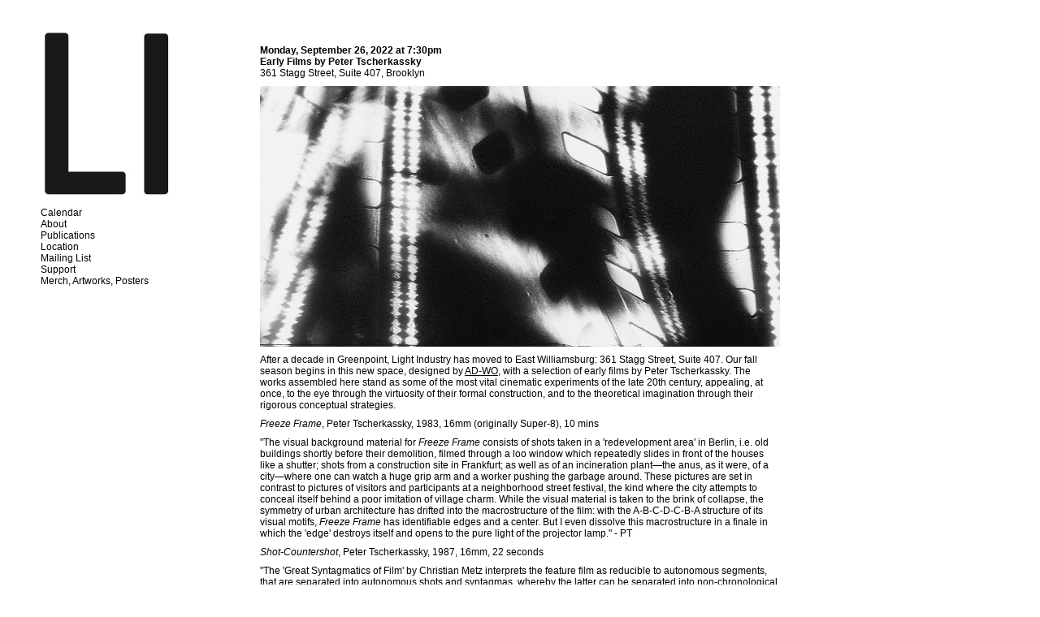

--- FILE ---
content_type: text/html; charset=UTF-8
request_url: http://www.lightindustry.org/pt
body_size: 5311
content:
<!DOCTYPE html PUBLIC "-//W3C//DTD XHTML 1.0 Transitional//EN"
	"http://www.w3.org/TR/xhtml1/DTD/xhtml1-transitional.dtd">

<html xmlns='http://www.w3.org/1999/xhtml' xml:lang='en' lang='en'>
<head>
<meta http-equiv='Content-Type' content='text/html; charset=utf-8'/>

<title>Light Industry</title>

<link rel='stylesheet' href='https://www.lightindustry.org/ndxz-studio/site/sample/style.css' type='text/css' />
<!--[if lte IE 6]>
<link rel='stylesheet' href='https://www.lightindustry.org/ndxz-studio/site/sample/ie.css' type='text/css' />
<![endif]-->

<style type='text/css'>
.grow { float:left; margin-bottom: 18px; }
	.thumb {  padding:0; text-align:left; display: table; height: 220px; #position: relative; overflow: hidden; width: 220px; }

	.grow strong { margin-top: 3px; text-align: left; display: block; font-weight: normal; text-align: center; }
	.grow em { font-style: normal; display: none; text-align: center; }
	
	.thumb-it { #position: absolute; _top: 50%; display: table-cell; vertical-align: middle; text-align: center; }
	.thumb-img { #position: relative; width: 220px; display:block; }
</style>

<script type='text/javascript' src='https://www.lightindustry.org/ndxz-studio/site/js/jquery.js'></script>
<script type='text/javascript' src='https://www.lightindustry.org/ndxz-studio/site/js/cookie.js'></script>
<script type='text/javascript' src='https://www.lightindustry.org/ndxz-studio/site/js/grow.vaska.js'></script>

<script type='text/javascript'>
path = 'https://www.lightindustry.org/files/gimgs/';

$(document).ready(function()
{
	setTimeout('move_up()', 1);
});
</script>


</head>

<body class='section-1'>
<div id='menu'>
<div class='container'>

<p><img style=“width: 10px;" alt="" src="http://www.lightindustry.org/newlightindustrylogo.jpg"></p>
<ul>
<li><a href='https://www.lightindustry.org/calendar/' onclick="do_click();">Calendar</a></li>
<li><a href='https://www.lightindustry.org/about/' onclick="do_click();">About</a></li>
<li><a href='https://www.lightindustry.org/publications/' onclick="do_click();">Publications</a></li>
<li><a href='https://www.lightindustry.org/location/' onclick="do_click();">Location</a></li>
<li><a href='https://www.lightindustry.org/mailing-list/' onclick="do_click();">Mailing List</a></li>
<li><a href='https://www.lightindustry.org/support/' onclick="do_click();">Support</a></li>
<li><a href='https://www.lightindustry.org/editions/' onclick="do_click();">Merch, Artworks, Posters</a></li>
</ul>




<!-- you must provide a link to Indexhibit on your site someplace - thank you -->


</div>	
</div>	

<div id='content'>
<div class='container'>

<!-- text and image -->
<p><strong>Monday, September 26, 2022 at 7:30pm<br />
Early Films by Peter Tscherkassky</strong><br />
361 Stagg Street, Suite 407, Brooklyn</p>

<p><img style="width: 640px;" alt="" src="http://www.lightindustry.org/outerspace.jpg"></p>

<p>After a decade in Greenpoint, Light Industry has moved to East Williamsburg: 361 Stagg Street, Suite 407. Our fall season begins in this new space, designed by <a href="http://ad-wo.com/" target="_blank">AD-WO</a>, with a selection of early films by Peter Tscherkassky. The works assembled here stand as some of the most vital cinematic experiments of the late 20th century, appealing, at once, to the eye through the virtuosity of their formal construction, and to the theoretical imagination through their rigorous conceptual strategies.</p>

<p><em>Freeze Frame</em>, Peter Tscherkassky, 1983, 16mm (originally Super-8), 10 mins</p>

<p>"The visual background material for <em>Freeze Frame</em> consists of shots taken in a 'redevelopment area' in Berlin, i.e. old buildings shortly before their demolition, filmed through a loo window which repeatedly slides in front of the houses like a shutter; shots from a construction site in Frankfurt; as well as of an incineration plant—the anus, as it were, of a city—where one can watch a huge grip arm and a worker pushing the garbage around. These pictures are set in contrast to pictures of visitors and participants at a neighborhood street festival, the kind where the city attempts to conceal itself behind a poor imitation of village charm. While the visual material is taken to the brink of collapse, the symmetry of urban architecture has drifted into the macrostructure of the film: with the A-B-C-D-C-B-A structure of its visual motifs, <em>Freeze Frame</em> has identifiable edges and a center. But I even dissolve this macrostructure in a finale in which the 'edge' destroys itself and opens to the pure light of the projector lamp." - PT</p>

<p><em>Shot-Countershot</em>, Peter Tscherkassky, 1987, 16mm, 22 seconds</p>

<p>"The 'Great Syntagmatics of Film' by Christian Metz interprets the feature film as reducible to autonomous segments, that are separated into autonomous shots and syntagmas, whereby the latter can be separated into non-chronological syntagmas (sequence of parallel montage) and chronological syntagmas. Within these is again differentiation between descriptive and narrative syntagmas, whereby the narrative syntagmas are divided into alternating syntagmas and linear narrative syntagmas (the linear narrative syntagmas are thereby divorced in scene and sequence). The shot-countershot-technique is a typical linear narrative syntagma." - PT</p>

<p><em>Parallel Space: Inter-View</em>, Peter Tscherkassky, 1992, 16mm (originally 35mm), 18 mins</p>

<p>"<em>Parallel Space: Inter-View</em> was made using a still camera. The photograph produced by a 35mm camera corresponds exactly to the size of two film frames. If the negative of a photograph is projected sideways, two film frames are seen: first the upper and then the lower half of the original photographic image is projected. Its temporal and spatial unity disintegrates into pieces which then start corresponding with each other.</p>

<p>In 1985, I came up with the concept for a film which was to be produced with a photo camera. I can no longer remember when I first noticed that the size of a 35mm miniature negative is exactly the size of two film frames. For my film <em>Manufraktur</em> in 1985 I was still using some sequences of serial photographic pictures. In the following years I made further trial pictures for a film which was to be produced solely in the photo camera and which was meant to reflect this method of production.</p>

<p>I have, after all, been working on <em>Parallel Space: Inter-View</em> since 1988. Originally there was a strict, formal concept. The space of the Renaissance locked in the optics of the film and photo camera. Our eye, in front of which the landscapes of the film spread out and let themselves be conquered. The conception of an up-to-date subject, the subject of the modern, marking out its innerworldy position. And the subversion of this constellation by letting the hardware and the software slip a little bit. If I take a spatial photograph with strict central perspective where the vanishing point is in the middle, it gets smashed when projected. The spatial lines plunge towards the lower edge of the one frame to then be ripped apart at the top of the next. Optically it resembles a flickering double-exposure; the former temporal and spatial unity disintegrates into pieces which then start corresponding with each other. It then closes itself up again and regains its own entity. But soon these spatial constructions were not enough for me. I began to interpret both spatial halves with regard to content, namely to transport the viewer's seperation from the surrounding reality, into a row of further binary opposites: listener – speaker, seer – seen, private – public, man – woman, child – grown up, sensuality/emotion – reason, sexuality – taboo, active – passive and so on. To this I took the setting of psychoanalysis to compare it with that of the cinema. In both cases there is the narrator who does not know or see his listeners. Film makers like analysand produce a very intimate flow of pictures which are met with a highly concentrated reception and still fall into the anonymity of the audience..." - PT</p>

<p><em>Happy-End</em>, Peter Tscherkassky, 1996, 16mm (originally Super-8), 11 mins</p>

<p>"<em>Happy-End</em> was part of the celebration of the centennial of cinema, as a contribution to a 90-minute found footage film reel with works by eight specialists in the field. The material is the (presumably complete) film legacy of an anonymous (and obviously childless) couple. Elfriede and Rudolf filmed themselves not only on holiday by the sea and in the mountains, but also exchanging Christmas presents, celebrating parties with friends and eating and drinking at home by themselves, just the two of them—or rather the three of them, since it was taken for granted that the camera was included. The most recent shots were dated 1980, the oldest were from the early 1960s. I wanted to give the two of them a proper resurrection and arranged the material in reverse (in terms of time).</p>

<p>In the course of the film Elfriede and Rudolf thus not only become younger and younger, but this also takes us back to the 'time before the tripod,' when there was not yet a remote control cable to operate the camera, and Rudolf and Elfriede alternately captured one another on film with a hand-held camera, sipping eggnog and enjoying cream cakes. They even indulged in pralines before sex (which made a slight, very reserved, almost invisible appearance in <em>Happy-End</em>). Following the introduction, which still belonged to the calm tripod shots, the hand-held shots were interwoven using double projection: a rush of images accompanying the blissful ecstasy of the two actors, all the way to the finale, an exuberant dance by Elfriede leading into a freeze frame of her face, its expression conveying both joy and deep pain at the same time." - PT</p>

<p><em>L'Arrivée</em>, Peter Tscherkassky, 1998, 16mm (originally 35mm), 2 mins</p>

<p>"Reduced to two minutes <em>L'Arrivée</em> gives a brief, but exact summary of what cinematography (after its arrival with Lumiéres' train) has made into an enduring presence of our visual environment: violence, emotions. Or, as an anonymous American housewife (cited by T.W. Adorno) used to describe Hollywood's version of life: 'Getting into trouble and out of it again.'" - PT</p>

<p><em>Outer Space</em>, Peter Tscherkassky, 1999, 16mm (originally 35mm), 10 mins</p>

<p>For <em>Outer Space</em>, one of his greatest and most influential works, Tscherkassky warps images of Barbara Hershey from the 1981 supernatural horror movie <em>The Entity</em> into a wide-screen storm of gasps, flashes, and crackles, as if the emulsion itself had been cursed by some convulsive transformation. This result is achieved through an entirely cameraless process, which the filmmaker here describes: "I place a strip of unexposed 35 mm film on a piece of cardboard that measures 15 by 100 centimeters. The filmstrip itself equals 48 frames in length, which comes to two seconds of projection time. The raw stock I use is orthochromatic—since it is desensitized to red light, I can work in a darkroom dimly lit by a red bulb. The unexposed film is held in place by small nails with which the cardboard is outfitted. I place one meter of found footage on top of my unexposed film stock. The nails of the cardboard protrude through every fourth perforation hole, so I can keep track of the frame lines: 35mm film has four perforation holes per film frame, each pair of nails holds one frame in place. Subsequently I copy the found footage onto the raw material by exposing it to light. After copying details from 48 frames of found footage, I repeat the process several times over again, exposing the same single strip of raw stock to several different strips of found footage. In this way, I can mix details from entirely disparate sequences and each individual frame becomes an intricate optical collage. Parts of <em>Outer Space</em> include up to five multiple exposures." </p>

<p>Tickets - Pay what you can ($10 suggested donation), available at door, cash and cards accepted.</p>

<p>Seating is limited. First-come, first-served. Box office opens at 7pm.</p>

<p><em>Viewers with photosensitivity, please note, this show includes strobe effects.</em></p>
<div class='cl'><!-- --></div>

<!-- end text and image -->

</div>
</div>

</body>
</html>